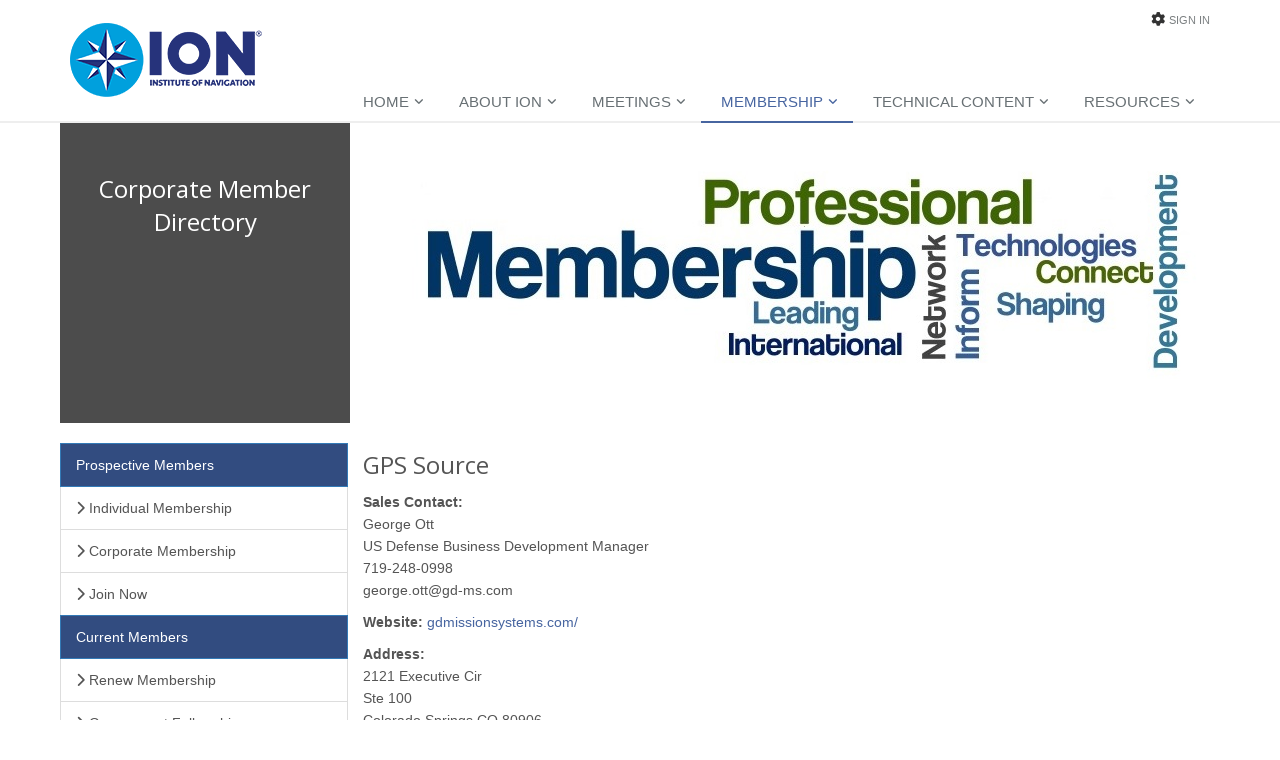

--- FILE ---
content_type: text/html;charset=UTF-8
request_url: https://www.ion.org/membership/corporate-member-directory.cfm?cid=573
body_size: 26790
content:
<!DOCTYPE html> <!--[if IE 8]> <html lang="en" class="ie8"> <![endif]--> <!--[if IE 9]> <html lang="en" class="ie9"> <![endif]--> <!--[if !IE]><!--> <html lang="en"> <!--<![endif]--> <!-- Content Copyright Institute of Navigation -->
<!-- Page generated 2026-01-16 13:18:55 on server 1 by CommonSpot Build 10.9.1.579 (2025-02-20 18:43:42) -->
<!-- JavaScript & DHTML Code Copyright &copy; 1998-2025, PaperThin, Inc. All Rights Reserved. --> <head> <meta charset="utf-8"> <meta name="viewport" content="width=device-width, initial-scale=1.0"> <title>ION Corporate Member Directory</title> <style id="cs_antiClickjack">body{display:none !important;position:absolute !important;top:-5000px !important;}</style><script>(function(){var chk=0;try{if(self!==top){var ts=top.document.location.href.split('/');var ws=window.document.location.href.split('/');if(ts.length<3||ws.length<3)chk=1;else if(ts[2]!==ws[2])chk=2;else if(ts[0]!==ws[0])chk=3;}}catch(e){chk=4;}if(chk===0){var stb=document.getElementById("cs_antiClickjack");stb.parentNode.removeChild(stb);}else{top.location = self.location}})();</script> <script>
var jsDlgLoader = '/membership/loader.cfm';
var jsSiteResourceLoader = '/cs-resources.cfm?r=';
var jsSiteResourceSettings = {canCombine: false, canMinify: false};
</script>
<!-- beg (1) PrimaryResources -->
<script src="/commonspot/javascript/browser-all.js"></script>
<!-- end (1) PrimaryResources -->
<!-- beg (2) SecondaryResources -->
<!-- end (2) SecondaryResources -->
<!-- beg (3) StyleTags -->
<link rel="stylesheet" href="/style/bootstrap/bootstrap.min.css" type="text/css" />
<link rel="stylesheet" href="/style/style.css" type="text/css" />
<!-- end (3) StyleTags -->
<!-- beg (4) JavaScript -->
<script>
<!--
var gMenuControlID = 0;
var menus_included = 0;
var jsSiteID = 1;
var jsSubSiteID = 36;
var js_gvPageID = 7180;
var jsPageID = 7180;
var jsPageSetID = 0;
var jsPageType = 0;
var jsSiteSecurityCreateControls = 0;
var jsShowRejectForApprover = 1;
// -->
</script><script>
var jsDlgLoader = '/membership/loader.cfm';
var jsSiteResourceLoader = '/cs-resources.cfm?r=';
var jsSiteResourceSettings = {canCombine: false, canMinify: false};
</script>
<!-- end (4) JavaScript -->
<!-- beg (5) CustomHead -->
<!-- Favicon -->
<link rel="shortcut icon" href="favicon.ico">
<!-- Web Fonts -->
<link rel='stylesheet' type='text/css' href='https://fonts.googleapis.com/css?family=Open+Sans:400,300,600'>
<!-- CSS Global Compulsory
<link rel="stylesheet" href="/templates/assets/plugins/bootstrap/css/bootstrap.min.css">
<link rel="stylesheet" href="/templates/assets/css/style.css">
-->
<!-- CSS Header and Footer -->
<link rel="stylesheet" href="/templates/assets/css/headers/header-default.css">
<link rel="stylesheet" href="/templates/assets/css/footers/footer-v1.css">
<!-- CSS Implementing Plugins -->
<link rel="stylesheet" href="/templates/assets/plugins/animate.css">
<link rel="stylesheet" href="/templates/assets/plugins/line-icons/line-icons.css">
<!-- <link rel="stylesheet" href="/templates/assets/plugins/font-awesome/css/font-awesome.min.css"> -->
<!-- <link rel="stylesheet" href="/templates/assets/plugins/font-awesome/css/font-awesome.css"> -->
<!-- fa v6 core styles plus Solid and Brands -->
<link href="/templates/assets/fontawesome/css/fontawesome.min.css" rel="stylesheet" />
<link href="/templates/assets/fontawesome/css/brands.min.css" rel="stylesheet" />
<link href="/templates/assets/fontawesome/css/solid.min.css" rel="stylesheet" />
<!-- support v4 icon references/syntax -->
<link href="/templates/assets/fontawesome/css/v4-font-face.min.css" rel="stylesheet" />
<link rel="stylesheet" href="/templates/assets/plugins/layer-slider/layerslider/css/layerslider.css">
<!-- CSS Theme -->
<link rel="stylesheet" href="/templates/assets/css/theme-colors/dark-blue.css" />
<!-- CSS Customization -->
<link rel="stylesheet" href="/templates/assets/css/custom.css">
<!-- Icons and Favicons -->
<link rel="apple-touch-icon" sizes="57x57" href="/images/favicons/apple-icon-57x57.png">
<link rel="apple-touch-icon" sizes="60x60" href="/images/favicons/apple-icon-60x60.png">
<link rel="apple-touch-icon" sizes="72x72" href="/images/favicons/apple-icon-72x72.png">
<link rel="apple-touch-icon" sizes="76x76" href="/images/favicons/apple-icon-76x76.png">
<link rel="apple-touch-icon" sizes="114x114" href="/images/favicons/apple-icon-114x114.png">
<link rel="apple-touch-icon" sizes="120x120" href="/images/favicons/apple-icon-120x120.png">
<link rel="apple-touch-icon" sizes="144x144" href="/images/favicons/apple-icon-144x144.png">
<link rel="apple-touch-icon" sizes="152x152" href="/images/favicons/apple-icon-152x152.png">
<link rel="apple-touch-icon" sizes="180x180" href="/images/favicons/apple-icon-180x180.png">
<link rel="icon" type="image/png" sizes="192x192"  href="/images/favicons/android-icon-192x192.png">
<link rel="icon" type="image/png" sizes="32x32" href="/images/favicons/favicon-32x32.png">
<link rel="icon" type="image/png" sizes="96x96" href="/images/favicons/favicon-96x96.png">
<link rel="icon" type="image/png" sizes="16x16" href="/images/favicons/favicon-16x16.png">
<link rel="manifest" href="/images/favicons/manifest.json">
<meta name="msapplication-TileColor" content="#ffffff">
<meta name="msapplication-TileImage" content="/images/favicons/ms-icon-144x144.png">
<meta name="theme-color" content="#ffffff">
<script type="application/ld+json">
{
"@context": "https://schema.org",
"@type": "Organization",
"url": "https://www.ion.org",
"logo": "https://www.ion.org/templates/assets/img/ion-logo.png",
"contactPoint": [{
"@type": "ContactPoint",
"telephone": "+1-703-366-2723",
"contactType": "customer service"
}],
"name": "Institute of Navigation"
}
</script>
<!-- Global site tag (gtag.js) - Google Analytics -->
<script async src="https://www.googletagmanager.com/gtag/js?id=G-0WZYE8R8CW"></script>
<script>
window.dataLayer = window.dataLayer || [];
function gtag(){dataLayer.push(arguments);}
gtag('js', new Date());
gtag('config', 'G-0WZYE8R8CW');
</script>
<script>(function(w,d,s,l,i){w[l]=w[l]||[];w[l].push({'gtm.start':
new Date().getTime(),event:'gtm.js'});var f=d.getElementsByTagName(s)[0],
j=d.createElement(s),dl=l!='dataLayer'?'&l='+l:'';j.async=true;j.src=
'https://www.googletagmanager.com/gtm.js?id='+i+dl;f.parentNode.insertBefore(j,f);
})(window,document,'script','dataLayer','GTM-PXFPR29B');</script>
<script>
!function(f,b,e,v,n,t,s)
{if(f.fbq)return;n=f.fbq=function(){n.callMethod?
n.callMethod.apply(n,arguments):n.queue.push(arguments)};
if(!f._fbq)f._fbq=n;n.push=n;n.loaded=!0;n.version='2.0';
n.queue=[];t=b.createElement(e);t.async=!0;
t.src=v;s=b.getElementsByTagName(e)[0];
s.parentNode.insertBefore(t,s)}(window,document,'script',
'https://connect.facebook.net/en_US/fbevents.js');
fbq('init', '1443548249314253');
fbq('track', 'PageView');
</script>
<noscript>
<img height="1" width="1"
src="https://www.facebook.com/tr?id=1443548249314253&ev=PageView
&noscript=1"/>
</noscript>
<!-- end (5) CustomHead -->
<!-- beg (6) TertiaryResources -->
<!-- end (6) TertiaryResources -->
<!-- beg (7) authormode_inlinestyles -->
<link rel="stylesheet" type="text/css" href="/commonspot/commonspot.css" id="cs_maincss">
<!-- end (7) authormode_inlinestyles -->
</head><body class="CS_Document"><span role="navigation" aria-label="Top of page" id="__topdoc__"></span>
<div class="wrapper">
<!--=== Header ===-->
<div class="header">
<div class="container">
<!-- Logo -->
<a class="logo" href="/">
<img src="/templates/assets/img/ion-logo.png" alt="ION Logo" class="img-responsive">
</a>
<!-- End Logo -->
<!-- Topbar -->
<div class="topbar">
<ul class="loginbar pull-right"> <!-- This area is populated by a CommonSpot element, the Sign In link changes to My Account after sign in -->
<div id="cs_control_3881" class="cs_control CS_Element_CustomCF"><div id="CS_CCF_7180_3881">
<i class="fa fa-cog"></i>
<li>
<li><a href="/sign-in.cfm">Sign In</a></li>
</li>
</div></div>
</ul>
</div>
<!-- End Topbar -->
<!-- Toggle get grouped for better mobile display -->
<button type="button" class="navbar-toggle" data-toggle="collapse" data-target=".navbar-responsive-collapse">
<span class="sr-only">Toggle navigation</span>
<span class="fa fa-bars"></span>
</button>
<!-- End Toggle -->
</div><!--/end container-->
<!-- Collect the nav links, forms, and other content for toggling -->
<div class="collapse navbar-collapse mega-menu navbar-responsive-collapse">
<div class="container">
<ul class="nav navbar-nav">
<!-- Home -->
<li class="dropdown">
<a href="/" > <!-- class="dropdown-toggle" -->
Home
</a>
</li>
<!-- End Home -->
<!-- About ION -->
<li class="dropdown">
<a href="/about/" class="dropdown-toggle" data-toggle="dropdown">
About ION
</a>
<div id="cs_control_3211" class="cs_control sub-menu">
<ul class="dropdown-menu">
<li>
<a href="/about/index.cfm">About ION</a>
</li>
<li>
<a href="/news/index.cfm">News and Announcements</a>
</li>
<li>
<a href="/governance/index.cfm">Governance</a>
</li>
<li>
<a href="/awards/index.cfm">Awards and ION Fellows</a>
</li>
<li>
<a href="/about/partner-program.cfm">ION Partner Program</a>
</li>
<li>
<a href="/about/affiliate-partners.cfm">Affiliate Partners</a>
</li>
<li>
<a href="/about/contact.cfm">Contact ION</a>
</li>
</ul>
</div>
</li>
<!-- End About ION -->
<!-- Meetings -->
<li class="dropdown">
<a href="/meetings/" class="dropdown-toggle" data-toggle="dropdown">
Meetings
</a>
<div id="cs_control_3212" class="cs_control sub-menu">
<ul class="dropdown-menu">
<li>
<a href="/itm/index.cfm">International Technical Meeting</a>
</li>
<li>
<a href="/ptti/index.cfm">PTTI Systems and Applicatons Meeting</a>
</li>
<li>
<a href="/pnt/index.cfm">Pacific PNT</a>
</li>
<li>
<a href="/plans/index.cfm">IEEE/ION PLANS</a>
</li>
<li>
<a href="/jnc/index.cfm">Joint Navigation Conference</a>
</li>
<li>
<a href="/gnss/index.cfm">ION GNSS+</a>
</li>
<li>
<a href="https://www.ion.org/abstracts/">Abstract Management Portal (AMP)</a>
</li>
</ul>
</div>
</li>
<!-- End Meetings -->
<!-- Membership -->
<li class="dropdown active">
<a href="/membership/" class="dropdown-toggle" data-toggle="dropdown">
Membership
</a>
<div id="cs_control_3213" class="cs_control sub-menu">
<ul class="dropdown-menu">
<li>
<a href="/membership/index.cfm">Membership Information</a>
</li>
<li>
<a href="/membership/join-renew.cfm">Join or Renew</a>
</li>
<li>
<a href="/membership/government-fellows.cfm">Government Fellows</a>
</li>
<li>
<a href="/membership/local-sections.cfm">Regional Sections</a>
</li>
<li>
<a href="/about/volunteer.cfm">Volunteer with ION</a>
</li>
<li>
<a href="/membership/corporate-member-directory.cfm">Corporate Member Directory</a>
</li>
</ul>
</div>
</li>
<!-- End Membership -->
<!-- Publications -->
<li class="dropdown">
<a href="/publications/" class="dropdown-toggle" data-toggle="dropdown">
Technical Content
</a>
<div id="cs_control_3214" class="cs_control sub-menu">
<ul class="dropdown-menu">
<li>
<a href="/publications/browse.cfm">Search/Browse Publications</a>
</li>
<li>
<a href="/navi/index.cfm">Journal</a>
</li>
<li>
<a href="/publications/newsletter.cfm">Newsletter</a>
</li>
<li>
<a href="/publications/browse.cfm">Proceedings</a>
</li>
<li>
<a href="https://sdr.ion.org/">SDR Metadata Standard</a>
</li>
<li>
<a href="/publications/other-publications.cfm">Other Publications</a>
</li>
<li>
<a href="/publications/download-subscriptions.cfm">Download Subscriptions</a>
</li>
<li>
<a href="/publications/order-publications.cfm">Purchase Publications</a>
</li>
<li>
<a href="/publications/Online-Tutorials.cfm">Online Tutorials</a>
</li>
<li>
<a href="/publications/webinars.cfm">Webinars</a>
</li>
</ul>
</div>
</li>
<!-- End Publications -->
<!-- Outreach -->
<li class="dropdown">
<a href="/outreach/" class="dropdown-toggle" data-toggle="dropdown">
Resources
</a>
<div id="cs_control_3215" class="cs_control sub-menu">
<ul class="dropdown-menu">
<li>
<a href="/job-board.cfm">Job Board</a>
</li>
<li>
<a href="/outreach/student-programs.cfm">Student Programs</a>
</li>
<li>
<a href="/news/internationalgnssday.cfm">International GNSS Day</a>
</li>
<li>
<a href="/outreach/african-outreach.cfm">Africa Outreach Program</a>
</li>
<li>
<a href="/gnss/googlecompetition.cfm">Smartphone Decimeter Challenge</a>
</li>
<li>
<a href="http://www.autosnowplow.com">Autonomous Snowplow Competition</a>
</li>
<li>
<a href="http://www.ion.org/museum/">ION Virtual Museum</a>
</li>
<li>
<a href="/outreach/lesson-plans.cfm">Navigation Lesson Plans</a>
</li>
<li>
<a href="/outreach/REACH-STEM-Early-Maritime-Social-Sciences-Lesson-Module.cfm">IEEE REACH: STEM Lesson Module</a>
</li>
<li>
<a href="https://rntfnd.org/find-gps/">RNT Foundation GPS Cafe</a>
</li>
<li>
<a href="/outreach/IEEE-PNT-Standard-P1952.cfm">IEEE PNT Standard (P1952)</a>
</li>
</ul>
</div>
</li>
<!-- End Shortcodes -->
</ul>
</div><!--/end container-->
</div><!--/navbar-collapse-->
</div>
<!--=== End Header ===-->
<div class="container">
<div class="row">
<div class="col-12" style="margin-left:5px;">
<div id="subsitecarousel" class="carousel slide" data-ride="carousel">
<div class="carousel-inner">
<div class="item active">
<div id="cs_control_3242" class="cs_control CS_Element_Image"><img src="/membership/images/Membership_Subsite_Header.jpg" alt="Membership_Subsite_Header" class="img-responsive"></div>
<div class="carousel-caption subsite-header"> <!-- The subsite header text inside of this container, including markup, is populated from the Formatted Text Block on the subsite template -->
<div id="cs_control_3830" class="cs_control CS_Element_Textblock"> <div class="CS_Textblock_Text"><h2 class="subsite-header-text">Corporate Member<br />Directory</h2><br /></div> </div>
</div>
</div>
</div>
</div>
</div>
</div>
</div>
<div class="container content" style="padding-top:20px;">
<div class="row">
<div class="col-md-9 col-md-push-3" style="padding-bottom:80px;">
<!-- Main Content Area -->
<div id="cs_control_2" class="cs_control CS_Element_Schedule"><div  title="" id="CS_Element_contentlayout"><div id="gridRow_1_1_2" class="cs_GridRow"><div id="gridCol_1_1_1_1_2" class="cs_GridColumn"><div id="cs_control_3622" class="cs_control CS_Element_Textblock"></div><div id="cs_control_7181" class="cs_control CS_Element_CustomCF"><div id="CS_CCF_7180_7181">
<h2>GPS Source</h2>
<P style="margin-top:8px;"><strong>Sales Contact:</strong><BR>
George Ott<BR /> US Defense Business Development Manager<BR /> 719-248-0998<BR /> george.ott@gd-ms.com<BR />
</P>
<P>
<strong>Website:</strong>
<a href="http://gdmissionsystems.com/">gdmissionsystems.com/</a><BR />
</P>
<P>
<strong>Address:</strong><BR />
2121 Executive Cir<BR> Ste 100<BR> Colorado Springs CO 80906<BR>
USA
</P>
<P>
<STRONG>About Us:</STRONG><BR>
GPS Source, Inc. a subsidiary of General Dynamics Mission Systems, manufactures and sells GNSS signal distribution and validation products, solutions, and services. Serving public safety, commercial electronics, survey, telecom, aerospace, automotive, DOD, Federal Government, and other demanding markets, GPS Source's products add value on a daily basis to the successful operations of our customers around the world. With over 30 years of collective experience in the GNSS industry, including a staff of seasoned RF, APNT, and GPS systems engineers, GPS Source has the flexibility and technical know-how to design and deliver complete solutions for your unique GNSS signal distribution needs.
</P>
<script>
document.title = 'GPS Source | ION Corporate Member Directory';
</script>
</div></div></div></div></div></div>
</div>
<div class="col-md-3 col-md-pull-9" style="padding-left: 5px;padding-right:0;">
<div class="list-group">
<div id="cs_control_3231" class="cs_control CS_Element_Schedule"><div  title="" id="CS_Element_leftColumn"><div id="gridRow_1_1_3231" class="cs_GridRow"><div id="gridCol_1_1_1_1_3231" class="cs_GridColumn"><div id="cs_control_3877" class="cs_control CS_Element_Textblock"><div class="CS_Textblock_Text"><p><a class="list-group-item active list-group-item-header">Prospective Members</a> <a class="list-group-item" href="/membership/individual-membership.cfm" data-id="CP___PAGEID_5040"><em class="fa fa-chevron-right"> </em>Individual Membership</a> <a class="list-group-item" href="/membership/corporate-membership.cfm" data-id="CP___PAGEID_5048"><em class="fa fa-chevron-right"> </em>Corporate Membership</a> <a class="list-group-item" href="/membership/join-renew.cfm" data-id="CP___PAGEID_5225"><em class="fa fa-chevron-right"> </em>Join Now</a> <a class="list-group-item active list-group-item-header">Current Members</a> <a class="list-group-item" href="/membership/join-renew.cfm" data-id="CP___PAGEID_5225"><em class="fa fa-chevron-right"> </em>Renew Membership</a> <a class="list-group-item" href="/membership/government-fellows.cfm" data-id="CP___PAGEID_5058"><em class="fa fa-chevron-right"> </em>Government Fellowship</a> <a class="list-group-item" href="/membership/local-sections.cfm" data-id="CP___PAGEID_5092"><em class="fa fa-chevron-right"> </em>Regional Sections</a> <a class="list-group-item" href="/membership/corporate-member-directory.cfm"><em class="fa fa-chevron-right"> </em>Corporate Membership Directory</a></p></div></div></div></div></div></div>
</div>
<div class="magazine-sb-social margin-bottom-20">
<ul class="social-icons social-icons-color">
<li><a href="https://www.facebook.com/InstituteOfNavigation" data-original-title="Instagram" class="social_instagram"></a></li>
<li><a href="https://www.facebook.com/ionavigation" data-original-title="Facebook" class="social_facebook"></a></li>
<li><a href="https://twitter.com/ionavigation" data-original-title="X - Formerly Twitter" class="social_twitter"></a></li>
<li><a href="https://www.linkedin.com/company/ionavigation" data-original-title="Linkedin" class="social_linkedin"></a></li>
<li><a href="https://www.youtube.com/@ionavigation" data-original-title="YouTube" class="social_youtube"></a></li>
<li><a href="https://www.threads.net/@ionavigation" data-original-title="Threads" class="social_vk"></a></li>
</ul>
<div class="clearfix"></div>
</div>
</div>
</div>
</div>
<!--=== Footer Version 1 ===-->
<div class="footer-v1">
<div class="footer">
<div class="container">
<div class="row">
<!-- About -->
<div class="col-md-3 md-margin-bottom-40">
<div id="cs_control_9617" class="cs_control CS_Element_Schedule"><div  title="" id="CS_Element_FooterColumn1"><div id="gridRow_1_1_9617" class="cs_GridRow"><div id="gridCol_1_1_1_1_9617" class="cs_GridColumn"><div id="cs_control_9632" class="cs_control CS_Element_Textblock"><div class="CS_Textblock_Text"><p><a href="/index.cfm" data-id="CP___PAGEID_2023" onmouseover="return window.status='/index.cfm'" style="cursor:hand"><img alt="ION Logo Footer" border="0" class="footer-logo" height="97" hspace="0" data-id="CP___PAGEID_2023" src="/images/ion-logo-big_1.png" title="ION Logo Footer" vspace="0" width="209" /></a><br />
<em>Advancing Positioning, Navigation and Timing (PNT)</em></p></div></div></div></div></div></div>
</div><!--/col-md-3-->
<!-- End About -->
<!-- Latest -->
<div class="col-md-3 md-margin-bottom-40">
<div class="posts">
 
</div>
</div><!--/col-md-3-->
<!-- End Latest -->
<!-- Link List -->
<div class="col-md-3 md-margin-bottom-40">
<div id="cs_control_9619" class="cs_control CS_Element_Schedule"><div  title="" id="CS_Element_FooterColumn3"><div id="gridRow_1_1_9619" class="cs_GridRow"><div id="gridCol_1_1_1_1_9619" class="cs_GridColumn"><div id="cs_control_9636" class="cs_control CS_Element_LinkBar">
<div class="headline"><h2>Useful Links</h2></div>
<ul class="list-unstyled link-list">
<li><a href="/about/index.cfm">About ION</a><i class="fa fa-angle-right"></i></li>
<li><a href="/meetings/index.cfm">Meetings</a><i class="fa fa-angle-right"></i></li>
<li><a href="/membership/index.cfm">Membership</a><i class="fa fa-angle-right"></i></li>
<li><a href="/publications/index.cfm">Publications</a><i class="fa fa-angle-right"></i></li>
<li><a href="/outreach/index.cfm">Outreach</a><i class="fa fa-angle-right"></i></li>
</ul>
</div></div></div></div></div>
</div><!--/col-md-3-->
<!-- End Link List -->
<!-- Address -->
<div class="col-md-3 map-img md-margin-bottom-40">
<div id="cs_control_9620" class="cs_control CS_Element_Schedule"><div  title="" id="CS_Element_FooterColumn4"><div id="gridRow_1_1_9620" class="cs_GridRow"><div id="gridCol_1_1_1_1_9620" class="cs_GridColumn"><div id="cs_control_9637" class="cs_control CS_Element_Textblock"><div class="CS_Textblock_Text"><div class="headline"><h2>Contact Us</h2></div>
<address class="md-margin-bottom-40">
The Institute of Navigation<br>
8551 Rixlew Lane, Suite 360<br>
Manassas, VA 20109<br>
Phone: 1-703-366-2723 <br>
Fax: 1-703-366-2724 <br>
Email: <a href="mailto:membership@ion.org" class="">membership@ion.org</a>
</address></div></div></div></div></div></div>
</div><!--/col-md-3-->
<!-- End Address -->
</div>
</div>
</div><!--/footer-->
<div class="copyright">
<div class="container">
<div class="row">
<div class="col-md-6">
<div id="cs_control_9621" class="cs_control CS_Element_Textblock"><div class="CS_Textblock_Text"><p>© 1995-2026, The Institute of Navigation, Inc. <a href="/about/terms-privacy.cfm" data-id="CP___PAGEID_7522" style="">Privacy Policy and Terms of Service</a></p></div></div>
</div>
<!-- Social Links -->
<div class="col-md-6">
<div id="cs_control_9622" class="cs_control CS_Element_Textblock"><div class="CS_Textblock_Text"><ul class="footer-socials list-inline">
<li><a class="tooltips" data-original-title="Instagram" data-placement="top" data-toggle="tooltip" href="https://www.instagram.com/ionavigation/" title=""><em class="fa-brands fa-instagram"> </em> </a></li>
<li><a class="tooltips" data-original-title="Facebook" data-placement="top" data-toggle="tooltip" href="https://www.facebook.com/ionavigation" title=""><em class="fa-brands fa-facebook"> </em> </a></li>
<li><a class="tooltips" data-original-title="Linkedin" data-placement="top" data-toggle="tooltip" href="https://www.linkedin.com/company/ionavigation" title=""><em class="fa-brands fa-linkedin"> </em> </a></li>
<li><a class="tooltips" data-original-title="X - Formerly Twitter" data-placement="top" data-toggle="tooltip" href="https://twitter.com/ionavigation" title=""><em class="fa-brands fa-x-twitter"> </em> </a></li>
<li><a class="tooltips" data-original-title="YouTube" data-placement="top" data-toggle="tooltip" href="https://www.youtube.com/@ionavigation" title=""><em class="fa-brands fa-youtube"> </em> </a></li>
<li><a class="tooltips" data-original-title="Threads" data-placement="top" data-toggle="tooltip" href="https://www.threads.net/@ionavigation" title=""><em class="fa-brands fa-threads"> </em> </a></li>
</ul></div></div>
</div>
<!-- End Social Links -->
</div>
</div>
</div><!--/copyright-->
</div>
<!--=== End Footer Version 1 ===-->
</div><!--/wrapper-->
<!-- JS Global Compulsory -->
<script type="text/javascript" src="/templates/assets/plugins/jquery/jquery.min.js"></script>
<script type="text/javascript" src="/templates/assets/plugins/jquery/jquery-migrate.min.js"></script>
<script type="text/javascript" src="/templates/assets/plugins/bootstrap/js/bootstrap.min.js"></script>
<!-- JS Implementing Plugins -->
<script type="text/javascript" src="/templates/assets/plugins/back-to-top.js"></script>
<script type="text/javascript" src="/templates/assets/plugins/smoothScroll.js"></script>
<script type="text/javascript" src="/templates/assets/plugins/layer-slider/layerslider/js/greensock.js"></script>
<script type="text/javascript" src="/templates/assets/plugins/layer-slider/layerslider/js/layerslider.transitions.js"></script>
<script type="text/javascript" src="/templates/assets/plugins/layer-slider/layerslider/js/layerslider.kreaturamedia.jquery.js"></script>
<!-- JS Customization -->
<script type="text/javascript" src="/templates/assets/js/custom.js"></script>
<!-- JS Page Level -->
<script type="text/javascript" src="/templates/assets/js/app.js"></script>
<script type="text/javascript" src="/templates/assets/js/plugins/layer-slider.js"></script>
<script type="text/javascript">
jQuery(document).ready(function() {
App.init();
LayerSlider.initLayerSlider();
});
</script>
<script>
$("#showMenu1").click(function () {
$("#menuDisplay").show("fast");
$("#logoEdit").hide("fast");
$("#fileEdit").hide("fast");
$("#textEdit").hide("fast");
});
$("#showMenu2").click(function () {
$("#menuDisplay").show("fast");
$("#logoEdit").hide("fast");
$("#fileEdit").hide("fast");
$("#textEdit").hide("fast");
});
$("#showMenu3").click(function () {
$("#menuDisplay").show("fast");
$("#logoEdit").hide("fast");
$("#fileEdit").hide("fast");
$("#textEdit").hide("fast");
});
$("#showLogo").click(function () {
$("#logoEdit").show("fast");
$("#menuDisplay").hide("fast");
$("#fileEdit").hide("fast");
$("#textEdit").hide("fast");
});
$("#showFile").click(function () {
$("#fileEdit").show("fast");
$("#menuDisplay").hide("fast");
$("#logoEdit").hide("fast");
$("#textEdit").hide("fast");
});
$("#showText").click(function () {
$("#textEdit").show("fast");
$("#menuDisplay").hide("fast");
$("#logoEdit").hide("fast");
$("#fileEdit").hide("fast");
});
</script>
<!--[if lt IE 9]>
<script src="/templates/assets/plugins/respond.js"></script>
<script src="/templates/assets/plugins/html5shiv.js"></script>
<script src="/templates/assets/plugins/placeholder-IE-fixes.js"></script>
<![endif]-->
<!-- beg (1) PrimaryResources -->
<script src="/commonspot/javascript/lightbox/overrides.js"></script><script src="/commonspot/javascript/lightbox/window_ref.js"></script><script src="/commonspot/pagemode/always-include-common.js"></script>
<!-- end (1) PrimaryResources -->
<!-- beg (2) SecondaryResources -->
<!-- end (2) SecondaryResources -->
<!-- beg (3) CustomFoot -->
<!-- end (3) CustomFoot -->
<!-- beg (4) TertiaryResources -->
<!-- end (4) TertiaryResources --><script>
<!--
var jsPageContributeMode = 'read';
var jsPageSessionContributeMode = 'read';

var jsPageAuthorMode = 0;
var jsPageEditMode = 0;


if(!commonspot)
var commonspot = {};
commonspot.csPage = {};


commonspot.csPage.url = '/membership/corporate-member-directory.cfm';


commonspot.csPage.id = 7180;

commonspot.csPage.siteRoot = '/';
commonspot.csPage.subsiteRoot = '/membership/';


// -->
</script>

<script>
<!--
	if (typeof parent.commonspot == 'undefined' || typeof parent.commonspot.lview == 'undefined' || typeof parent.commonspot.lightbox == 'undefined')
		loadNonDashboardFiles();
	else if (parent.commonspot && typeof newWindow == 'undefined')
	{
		var arrFiles = [
					{fileName: '/commonspot/javascript/lightbox/overrides.js', fileType: 'script', fileID: 'cs_overrides'},
					{fileName: '/commonspot/javascript/lightbox/window_ref.js', fileType: 'script', fileID: 'cs_windowref'}
					];
		
		loadDashboardFiles(arrFiles);
	}
//-->
</script>
</body></html>

--- FILE ---
content_type: text/javascript
request_url: https://polo.feathr.co/v1/analytics/match/script.js?a_id=669e85cc28519e689949cdb6&pk=feathr
body_size: -597
content:
(function (w) {
    
        
    if (typeof w.feathr === 'function') {
        w.feathr('integrate', 'ttd', '696a8112bede000002f3bb1d');
    }
        
        
    if (typeof w.feathr === 'function') {
        w.feathr('match', '696a8112bede000002f3bb1d');
    }
        
    
}(window));